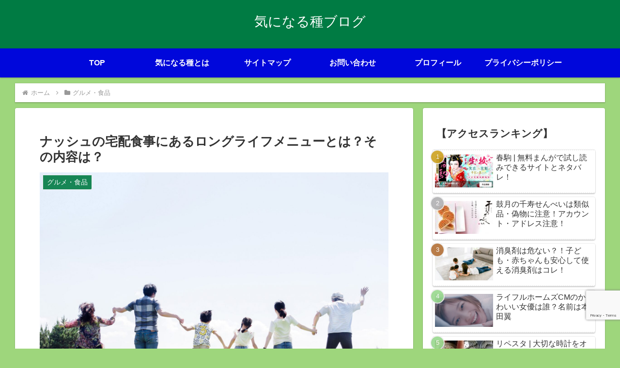

--- FILE ---
content_type: text/html; charset=utf-8
request_url: https://www.google.com/recaptcha/api2/anchor?ar=1&k=6LczieAUAAAAACpsFyyuyegahDdmvHdybZrl5JKc&co=aHR0cHM6Ly95b3NoaWNoYW4uY29tOjQ0Mw..&hl=en&v=N67nZn4AqZkNcbeMu4prBgzg&size=invisible&anchor-ms=20000&execute-ms=30000&cb=tlmnh0cds665
body_size: 48510
content:
<!DOCTYPE HTML><html dir="ltr" lang="en"><head><meta http-equiv="Content-Type" content="text/html; charset=UTF-8">
<meta http-equiv="X-UA-Compatible" content="IE=edge">
<title>reCAPTCHA</title>
<style type="text/css">
/* cyrillic-ext */
@font-face {
  font-family: 'Roboto';
  font-style: normal;
  font-weight: 400;
  font-stretch: 100%;
  src: url(//fonts.gstatic.com/s/roboto/v48/KFO7CnqEu92Fr1ME7kSn66aGLdTylUAMa3GUBHMdazTgWw.woff2) format('woff2');
  unicode-range: U+0460-052F, U+1C80-1C8A, U+20B4, U+2DE0-2DFF, U+A640-A69F, U+FE2E-FE2F;
}
/* cyrillic */
@font-face {
  font-family: 'Roboto';
  font-style: normal;
  font-weight: 400;
  font-stretch: 100%;
  src: url(//fonts.gstatic.com/s/roboto/v48/KFO7CnqEu92Fr1ME7kSn66aGLdTylUAMa3iUBHMdazTgWw.woff2) format('woff2');
  unicode-range: U+0301, U+0400-045F, U+0490-0491, U+04B0-04B1, U+2116;
}
/* greek-ext */
@font-face {
  font-family: 'Roboto';
  font-style: normal;
  font-weight: 400;
  font-stretch: 100%;
  src: url(//fonts.gstatic.com/s/roboto/v48/KFO7CnqEu92Fr1ME7kSn66aGLdTylUAMa3CUBHMdazTgWw.woff2) format('woff2');
  unicode-range: U+1F00-1FFF;
}
/* greek */
@font-face {
  font-family: 'Roboto';
  font-style: normal;
  font-weight: 400;
  font-stretch: 100%;
  src: url(//fonts.gstatic.com/s/roboto/v48/KFO7CnqEu92Fr1ME7kSn66aGLdTylUAMa3-UBHMdazTgWw.woff2) format('woff2');
  unicode-range: U+0370-0377, U+037A-037F, U+0384-038A, U+038C, U+038E-03A1, U+03A3-03FF;
}
/* math */
@font-face {
  font-family: 'Roboto';
  font-style: normal;
  font-weight: 400;
  font-stretch: 100%;
  src: url(//fonts.gstatic.com/s/roboto/v48/KFO7CnqEu92Fr1ME7kSn66aGLdTylUAMawCUBHMdazTgWw.woff2) format('woff2');
  unicode-range: U+0302-0303, U+0305, U+0307-0308, U+0310, U+0312, U+0315, U+031A, U+0326-0327, U+032C, U+032F-0330, U+0332-0333, U+0338, U+033A, U+0346, U+034D, U+0391-03A1, U+03A3-03A9, U+03B1-03C9, U+03D1, U+03D5-03D6, U+03F0-03F1, U+03F4-03F5, U+2016-2017, U+2034-2038, U+203C, U+2040, U+2043, U+2047, U+2050, U+2057, U+205F, U+2070-2071, U+2074-208E, U+2090-209C, U+20D0-20DC, U+20E1, U+20E5-20EF, U+2100-2112, U+2114-2115, U+2117-2121, U+2123-214F, U+2190, U+2192, U+2194-21AE, U+21B0-21E5, U+21F1-21F2, U+21F4-2211, U+2213-2214, U+2216-22FF, U+2308-230B, U+2310, U+2319, U+231C-2321, U+2336-237A, U+237C, U+2395, U+239B-23B7, U+23D0, U+23DC-23E1, U+2474-2475, U+25AF, U+25B3, U+25B7, U+25BD, U+25C1, U+25CA, U+25CC, U+25FB, U+266D-266F, U+27C0-27FF, U+2900-2AFF, U+2B0E-2B11, U+2B30-2B4C, U+2BFE, U+3030, U+FF5B, U+FF5D, U+1D400-1D7FF, U+1EE00-1EEFF;
}
/* symbols */
@font-face {
  font-family: 'Roboto';
  font-style: normal;
  font-weight: 400;
  font-stretch: 100%;
  src: url(//fonts.gstatic.com/s/roboto/v48/KFO7CnqEu92Fr1ME7kSn66aGLdTylUAMaxKUBHMdazTgWw.woff2) format('woff2');
  unicode-range: U+0001-000C, U+000E-001F, U+007F-009F, U+20DD-20E0, U+20E2-20E4, U+2150-218F, U+2190, U+2192, U+2194-2199, U+21AF, U+21E6-21F0, U+21F3, U+2218-2219, U+2299, U+22C4-22C6, U+2300-243F, U+2440-244A, U+2460-24FF, U+25A0-27BF, U+2800-28FF, U+2921-2922, U+2981, U+29BF, U+29EB, U+2B00-2BFF, U+4DC0-4DFF, U+FFF9-FFFB, U+10140-1018E, U+10190-1019C, U+101A0, U+101D0-101FD, U+102E0-102FB, U+10E60-10E7E, U+1D2C0-1D2D3, U+1D2E0-1D37F, U+1F000-1F0FF, U+1F100-1F1AD, U+1F1E6-1F1FF, U+1F30D-1F30F, U+1F315, U+1F31C, U+1F31E, U+1F320-1F32C, U+1F336, U+1F378, U+1F37D, U+1F382, U+1F393-1F39F, U+1F3A7-1F3A8, U+1F3AC-1F3AF, U+1F3C2, U+1F3C4-1F3C6, U+1F3CA-1F3CE, U+1F3D4-1F3E0, U+1F3ED, U+1F3F1-1F3F3, U+1F3F5-1F3F7, U+1F408, U+1F415, U+1F41F, U+1F426, U+1F43F, U+1F441-1F442, U+1F444, U+1F446-1F449, U+1F44C-1F44E, U+1F453, U+1F46A, U+1F47D, U+1F4A3, U+1F4B0, U+1F4B3, U+1F4B9, U+1F4BB, U+1F4BF, U+1F4C8-1F4CB, U+1F4D6, U+1F4DA, U+1F4DF, U+1F4E3-1F4E6, U+1F4EA-1F4ED, U+1F4F7, U+1F4F9-1F4FB, U+1F4FD-1F4FE, U+1F503, U+1F507-1F50B, U+1F50D, U+1F512-1F513, U+1F53E-1F54A, U+1F54F-1F5FA, U+1F610, U+1F650-1F67F, U+1F687, U+1F68D, U+1F691, U+1F694, U+1F698, U+1F6AD, U+1F6B2, U+1F6B9-1F6BA, U+1F6BC, U+1F6C6-1F6CF, U+1F6D3-1F6D7, U+1F6E0-1F6EA, U+1F6F0-1F6F3, U+1F6F7-1F6FC, U+1F700-1F7FF, U+1F800-1F80B, U+1F810-1F847, U+1F850-1F859, U+1F860-1F887, U+1F890-1F8AD, U+1F8B0-1F8BB, U+1F8C0-1F8C1, U+1F900-1F90B, U+1F93B, U+1F946, U+1F984, U+1F996, U+1F9E9, U+1FA00-1FA6F, U+1FA70-1FA7C, U+1FA80-1FA89, U+1FA8F-1FAC6, U+1FACE-1FADC, U+1FADF-1FAE9, U+1FAF0-1FAF8, U+1FB00-1FBFF;
}
/* vietnamese */
@font-face {
  font-family: 'Roboto';
  font-style: normal;
  font-weight: 400;
  font-stretch: 100%;
  src: url(//fonts.gstatic.com/s/roboto/v48/KFO7CnqEu92Fr1ME7kSn66aGLdTylUAMa3OUBHMdazTgWw.woff2) format('woff2');
  unicode-range: U+0102-0103, U+0110-0111, U+0128-0129, U+0168-0169, U+01A0-01A1, U+01AF-01B0, U+0300-0301, U+0303-0304, U+0308-0309, U+0323, U+0329, U+1EA0-1EF9, U+20AB;
}
/* latin-ext */
@font-face {
  font-family: 'Roboto';
  font-style: normal;
  font-weight: 400;
  font-stretch: 100%;
  src: url(//fonts.gstatic.com/s/roboto/v48/KFO7CnqEu92Fr1ME7kSn66aGLdTylUAMa3KUBHMdazTgWw.woff2) format('woff2');
  unicode-range: U+0100-02BA, U+02BD-02C5, U+02C7-02CC, U+02CE-02D7, U+02DD-02FF, U+0304, U+0308, U+0329, U+1D00-1DBF, U+1E00-1E9F, U+1EF2-1EFF, U+2020, U+20A0-20AB, U+20AD-20C0, U+2113, U+2C60-2C7F, U+A720-A7FF;
}
/* latin */
@font-face {
  font-family: 'Roboto';
  font-style: normal;
  font-weight: 400;
  font-stretch: 100%;
  src: url(//fonts.gstatic.com/s/roboto/v48/KFO7CnqEu92Fr1ME7kSn66aGLdTylUAMa3yUBHMdazQ.woff2) format('woff2');
  unicode-range: U+0000-00FF, U+0131, U+0152-0153, U+02BB-02BC, U+02C6, U+02DA, U+02DC, U+0304, U+0308, U+0329, U+2000-206F, U+20AC, U+2122, U+2191, U+2193, U+2212, U+2215, U+FEFF, U+FFFD;
}
/* cyrillic-ext */
@font-face {
  font-family: 'Roboto';
  font-style: normal;
  font-weight: 500;
  font-stretch: 100%;
  src: url(//fonts.gstatic.com/s/roboto/v48/KFO7CnqEu92Fr1ME7kSn66aGLdTylUAMa3GUBHMdazTgWw.woff2) format('woff2');
  unicode-range: U+0460-052F, U+1C80-1C8A, U+20B4, U+2DE0-2DFF, U+A640-A69F, U+FE2E-FE2F;
}
/* cyrillic */
@font-face {
  font-family: 'Roboto';
  font-style: normal;
  font-weight: 500;
  font-stretch: 100%;
  src: url(//fonts.gstatic.com/s/roboto/v48/KFO7CnqEu92Fr1ME7kSn66aGLdTylUAMa3iUBHMdazTgWw.woff2) format('woff2');
  unicode-range: U+0301, U+0400-045F, U+0490-0491, U+04B0-04B1, U+2116;
}
/* greek-ext */
@font-face {
  font-family: 'Roboto';
  font-style: normal;
  font-weight: 500;
  font-stretch: 100%;
  src: url(//fonts.gstatic.com/s/roboto/v48/KFO7CnqEu92Fr1ME7kSn66aGLdTylUAMa3CUBHMdazTgWw.woff2) format('woff2');
  unicode-range: U+1F00-1FFF;
}
/* greek */
@font-face {
  font-family: 'Roboto';
  font-style: normal;
  font-weight: 500;
  font-stretch: 100%;
  src: url(//fonts.gstatic.com/s/roboto/v48/KFO7CnqEu92Fr1ME7kSn66aGLdTylUAMa3-UBHMdazTgWw.woff2) format('woff2');
  unicode-range: U+0370-0377, U+037A-037F, U+0384-038A, U+038C, U+038E-03A1, U+03A3-03FF;
}
/* math */
@font-face {
  font-family: 'Roboto';
  font-style: normal;
  font-weight: 500;
  font-stretch: 100%;
  src: url(//fonts.gstatic.com/s/roboto/v48/KFO7CnqEu92Fr1ME7kSn66aGLdTylUAMawCUBHMdazTgWw.woff2) format('woff2');
  unicode-range: U+0302-0303, U+0305, U+0307-0308, U+0310, U+0312, U+0315, U+031A, U+0326-0327, U+032C, U+032F-0330, U+0332-0333, U+0338, U+033A, U+0346, U+034D, U+0391-03A1, U+03A3-03A9, U+03B1-03C9, U+03D1, U+03D5-03D6, U+03F0-03F1, U+03F4-03F5, U+2016-2017, U+2034-2038, U+203C, U+2040, U+2043, U+2047, U+2050, U+2057, U+205F, U+2070-2071, U+2074-208E, U+2090-209C, U+20D0-20DC, U+20E1, U+20E5-20EF, U+2100-2112, U+2114-2115, U+2117-2121, U+2123-214F, U+2190, U+2192, U+2194-21AE, U+21B0-21E5, U+21F1-21F2, U+21F4-2211, U+2213-2214, U+2216-22FF, U+2308-230B, U+2310, U+2319, U+231C-2321, U+2336-237A, U+237C, U+2395, U+239B-23B7, U+23D0, U+23DC-23E1, U+2474-2475, U+25AF, U+25B3, U+25B7, U+25BD, U+25C1, U+25CA, U+25CC, U+25FB, U+266D-266F, U+27C0-27FF, U+2900-2AFF, U+2B0E-2B11, U+2B30-2B4C, U+2BFE, U+3030, U+FF5B, U+FF5D, U+1D400-1D7FF, U+1EE00-1EEFF;
}
/* symbols */
@font-face {
  font-family: 'Roboto';
  font-style: normal;
  font-weight: 500;
  font-stretch: 100%;
  src: url(//fonts.gstatic.com/s/roboto/v48/KFO7CnqEu92Fr1ME7kSn66aGLdTylUAMaxKUBHMdazTgWw.woff2) format('woff2');
  unicode-range: U+0001-000C, U+000E-001F, U+007F-009F, U+20DD-20E0, U+20E2-20E4, U+2150-218F, U+2190, U+2192, U+2194-2199, U+21AF, U+21E6-21F0, U+21F3, U+2218-2219, U+2299, U+22C4-22C6, U+2300-243F, U+2440-244A, U+2460-24FF, U+25A0-27BF, U+2800-28FF, U+2921-2922, U+2981, U+29BF, U+29EB, U+2B00-2BFF, U+4DC0-4DFF, U+FFF9-FFFB, U+10140-1018E, U+10190-1019C, U+101A0, U+101D0-101FD, U+102E0-102FB, U+10E60-10E7E, U+1D2C0-1D2D3, U+1D2E0-1D37F, U+1F000-1F0FF, U+1F100-1F1AD, U+1F1E6-1F1FF, U+1F30D-1F30F, U+1F315, U+1F31C, U+1F31E, U+1F320-1F32C, U+1F336, U+1F378, U+1F37D, U+1F382, U+1F393-1F39F, U+1F3A7-1F3A8, U+1F3AC-1F3AF, U+1F3C2, U+1F3C4-1F3C6, U+1F3CA-1F3CE, U+1F3D4-1F3E0, U+1F3ED, U+1F3F1-1F3F3, U+1F3F5-1F3F7, U+1F408, U+1F415, U+1F41F, U+1F426, U+1F43F, U+1F441-1F442, U+1F444, U+1F446-1F449, U+1F44C-1F44E, U+1F453, U+1F46A, U+1F47D, U+1F4A3, U+1F4B0, U+1F4B3, U+1F4B9, U+1F4BB, U+1F4BF, U+1F4C8-1F4CB, U+1F4D6, U+1F4DA, U+1F4DF, U+1F4E3-1F4E6, U+1F4EA-1F4ED, U+1F4F7, U+1F4F9-1F4FB, U+1F4FD-1F4FE, U+1F503, U+1F507-1F50B, U+1F50D, U+1F512-1F513, U+1F53E-1F54A, U+1F54F-1F5FA, U+1F610, U+1F650-1F67F, U+1F687, U+1F68D, U+1F691, U+1F694, U+1F698, U+1F6AD, U+1F6B2, U+1F6B9-1F6BA, U+1F6BC, U+1F6C6-1F6CF, U+1F6D3-1F6D7, U+1F6E0-1F6EA, U+1F6F0-1F6F3, U+1F6F7-1F6FC, U+1F700-1F7FF, U+1F800-1F80B, U+1F810-1F847, U+1F850-1F859, U+1F860-1F887, U+1F890-1F8AD, U+1F8B0-1F8BB, U+1F8C0-1F8C1, U+1F900-1F90B, U+1F93B, U+1F946, U+1F984, U+1F996, U+1F9E9, U+1FA00-1FA6F, U+1FA70-1FA7C, U+1FA80-1FA89, U+1FA8F-1FAC6, U+1FACE-1FADC, U+1FADF-1FAE9, U+1FAF0-1FAF8, U+1FB00-1FBFF;
}
/* vietnamese */
@font-face {
  font-family: 'Roboto';
  font-style: normal;
  font-weight: 500;
  font-stretch: 100%;
  src: url(//fonts.gstatic.com/s/roboto/v48/KFO7CnqEu92Fr1ME7kSn66aGLdTylUAMa3OUBHMdazTgWw.woff2) format('woff2');
  unicode-range: U+0102-0103, U+0110-0111, U+0128-0129, U+0168-0169, U+01A0-01A1, U+01AF-01B0, U+0300-0301, U+0303-0304, U+0308-0309, U+0323, U+0329, U+1EA0-1EF9, U+20AB;
}
/* latin-ext */
@font-face {
  font-family: 'Roboto';
  font-style: normal;
  font-weight: 500;
  font-stretch: 100%;
  src: url(//fonts.gstatic.com/s/roboto/v48/KFO7CnqEu92Fr1ME7kSn66aGLdTylUAMa3KUBHMdazTgWw.woff2) format('woff2');
  unicode-range: U+0100-02BA, U+02BD-02C5, U+02C7-02CC, U+02CE-02D7, U+02DD-02FF, U+0304, U+0308, U+0329, U+1D00-1DBF, U+1E00-1E9F, U+1EF2-1EFF, U+2020, U+20A0-20AB, U+20AD-20C0, U+2113, U+2C60-2C7F, U+A720-A7FF;
}
/* latin */
@font-face {
  font-family: 'Roboto';
  font-style: normal;
  font-weight: 500;
  font-stretch: 100%;
  src: url(//fonts.gstatic.com/s/roboto/v48/KFO7CnqEu92Fr1ME7kSn66aGLdTylUAMa3yUBHMdazQ.woff2) format('woff2');
  unicode-range: U+0000-00FF, U+0131, U+0152-0153, U+02BB-02BC, U+02C6, U+02DA, U+02DC, U+0304, U+0308, U+0329, U+2000-206F, U+20AC, U+2122, U+2191, U+2193, U+2212, U+2215, U+FEFF, U+FFFD;
}
/* cyrillic-ext */
@font-face {
  font-family: 'Roboto';
  font-style: normal;
  font-weight: 900;
  font-stretch: 100%;
  src: url(//fonts.gstatic.com/s/roboto/v48/KFO7CnqEu92Fr1ME7kSn66aGLdTylUAMa3GUBHMdazTgWw.woff2) format('woff2');
  unicode-range: U+0460-052F, U+1C80-1C8A, U+20B4, U+2DE0-2DFF, U+A640-A69F, U+FE2E-FE2F;
}
/* cyrillic */
@font-face {
  font-family: 'Roboto';
  font-style: normal;
  font-weight: 900;
  font-stretch: 100%;
  src: url(//fonts.gstatic.com/s/roboto/v48/KFO7CnqEu92Fr1ME7kSn66aGLdTylUAMa3iUBHMdazTgWw.woff2) format('woff2');
  unicode-range: U+0301, U+0400-045F, U+0490-0491, U+04B0-04B1, U+2116;
}
/* greek-ext */
@font-face {
  font-family: 'Roboto';
  font-style: normal;
  font-weight: 900;
  font-stretch: 100%;
  src: url(//fonts.gstatic.com/s/roboto/v48/KFO7CnqEu92Fr1ME7kSn66aGLdTylUAMa3CUBHMdazTgWw.woff2) format('woff2');
  unicode-range: U+1F00-1FFF;
}
/* greek */
@font-face {
  font-family: 'Roboto';
  font-style: normal;
  font-weight: 900;
  font-stretch: 100%;
  src: url(//fonts.gstatic.com/s/roboto/v48/KFO7CnqEu92Fr1ME7kSn66aGLdTylUAMa3-UBHMdazTgWw.woff2) format('woff2');
  unicode-range: U+0370-0377, U+037A-037F, U+0384-038A, U+038C, U+038E-03A1, U+03A3-03FF;
}
/* math */
@font-face {
  font-family: 'Roboto';
  font-style: normal;
  font-weight: 900;
  font-stretch: 100%;
  src: url(//fonts.gstatic.com/s/roboto/v48/KFO7CnqEu92Fr1ME7kSn66aGLdTylUAMawCUBHMdazTgWw.woff2) format('woff2');
  unicode-range: U+0302-0303, U+0305, U+0307-0308, U+0310, U+0312, U+0315, U+031A, U+0326-0327, U+032C, U+032F-0330, U+0332-0333, U+0338, U+033A, U+0346, U+034D, U+0391-03A1, U+03A3-03A9, U+03B1-03C9, U+03D1, U+03D5-03D6, U+03F0-03F1, U+03F4-03F5, U+2016-2017, U+2034-2038, U+203C, U+2040, U+2043, U+2047, U+2050, U+2057, U+205F, U+2070-2071, U+2074-208E, U+2090-209C, U+20D0-20DC, U+20E1, U+20E5-20EF, U+2100-2112, U+2114-2115, U+2117-2121, U+2123-214F, U+2190, U+2192, U+2194-21AE, U+21B0-21E5, U+21F1-21F2, U+21F4-2211, U+2213-2214, U+2216-22FF, U+2308-230B, U+2310, U+2319, U+231C-2321, U+2336-237A, U+237C, U+2395, U+239B-23B7, U+23D0, U+23DC-23E1, U+2474-2475, U+25AF, U+25B3, U+25B7, U+25BD, U+25C1, U+25CA, U+25CC, U+25FB, U+266D-266F, U+27C0-27FF, U+2900-2AFF, U+2B0E-2B11, U+2B30-2B4C, U+2BFE, U+3030, U+FF5B, U+FF5D, U+1D400-1D7FF, U+1EE00-1EEFF;
}
/* symbols */
@font-face {
  font-family: 'Roboto';
  font-style: normal;
  font-weight: 900;
  font-stretch: 100%;
  src: url(//fonts.gstatic.com/s/roboto/v48/KFO7CnqEu92Fr1ME7kSn66aGLdTylUAMaxKUBHMdazTgWw.woff2) format('woff2');
  unicode-range: U+0001-000C, U+000E-001F, U+007F-009F, U+20DD-20E0, U+20E2-20E4, U+2150-218F, U+2190, U+2192, U+2194-2199, U+21AF, U+21E6-21F0, U+21F3, U+2218-2219, U+2299, U+22C4-22C6, U+2300-243F, U+2440-244A, U+2460-24FF, U+25A0-27BF, U+2800-28FF, U+2921-2922, U+2981, U+29BF, U+29EB, U+2B00-2BFF, U+4DC0-4DFF, U+FFF9-FFFB, U+10140-1018E, U+10190-1019C, U+101A0, U+101D0-101FD, U+102E0-102FB, U+10E60-10E7E, U+1D2C0-1D2D3, U+1D2E0-1D37F, U+1F000-1F0FF, U+1F100-1F1AD, U+1F1E6-1F1FF, U+1F30D-1F30F, U+1F315, U+1F31C, U+1F31E, U+1F320-1F32C, U+1F336, U+1F378, U+1F37D, U+1F382, U+1F393-1F39F, U+1F3A7-1F3A8, U+1F3AC-1F3AF, U+1F3C2, U+1F3C4-1F3C6, U+1F3CA-1F3CE, U+1F3D4-1F3E0, U+1F3ED, U+1F3F1-1F3F3, U+1F3F5-1F3F7, U+1F408, U+1F415, U+1F41F, U+1F426, U+1F43F, U+1F441-1F442, U+1F444, U+1F446-1F449, U+1F44C-1F44E, U+1F453, U+1F46A, U+1F47D, U+1F4A3, U+1F4B0, U+1F4B3, U+1F4B9, U+1F4BB, U+1F4BF, U+1F4C8-1F4CB, U+1F4D6, U+1F4DA, U+1F4DF, U+1F4E3-1F4E6, U+1F4EA-1F4ED, U+1F4F7, U+1F4F9-1F4FB, U+1F4FD-1F4FE, U+1F503, U+1F507-1F50B, U+1F50D, U+1F512-1F513, U+1F53E-1F54A, U+1F54F-1F5FA, U+1F610, U+1F650-1F67F, U+1F687, U+1F68D, U+1F691, U+1F694, U+1F698, U+1F6AD, U+1F6B2, U+1F6B9-1F6BA, U+1F6BC, U+1F6C6-1F6CF, U+1F6D3-1F6D7, U+1F6E0-1F6EA, U+1F6F0-1F6F3, U+1F6F7-1F6FC, U+1F700-1F7FF, U+1F800-1F80B, U+1F810-1F847, U+1F850-1F859, U+1F860-1F887, U+1F890-1F8AD, U+1F8B0-1F8BB, U+1F8C0-1F8C1, U+1F900-1F90B, U+1F93B, U+1F946, U+1F984, U+1F996, U+1F9E9, U+1FA00-1FA6F, U+1FA70-1FA7C, U+1FA80-1FA89, U+1FA8F-1FAC6, U+1FACE-1FADC, U+1FADF-1FAE9, U+1FAF0-1FAF8, U+1FB00-1FBFF;
}
/* vietnamese */
@font-face {
  font-family: 'Roboto';
  font-style: normal;
  font-weight: 900;
  font-stretch: 100%;
  src: url(//fonts.gstatic.com/s/roboto/v48/KFO7CnqEu92Fr1ME7kSn66aGLdTylUAMa3OUBHMdazTgWw.woff2) format('woff2');
  unicode-range: U+0102-0103, U+0110-0111, U+0128-0129, U+0168-0169, U+01A0-01A1, U+01AF-01B0, U+0300-0301, U+0303-0304, U+0308-0309, U+0323, U+0329, U+1EA0-1EF9, U+20AB;
}
/* latin-ext */
@font-face {
  font-family: 'Roboto';
  font-style: normal;
  font-weight: 900;
  font-stretch: 100%;
  src: url(//fonts.gstatic.com/s/roboto/v48/KFO7CnqEu92Fr1ME7kSn66aGLdTylUAMa3KUBHMdazTgWw.woff2) format('woff2');
  unicode-range: U+0100-02BA, U+02BD-02C5, U+02C7-02CC, U+02CE-02D7, U+02DD-02FF, U+0304, U+0308, U+0329, U+1D00-1DBF, U+1E00-1E9F, U+1EF2-1EFF, U+2020, U+20A0-20AB, U+20AD-20C0, U+2113, U+2C60-2C7F, U+A720-A7FF;
}
/* latin */
@font-face {
  font-family: 'Roboto';
  font-style: normal;
  font-weight: 900;
  font-stretch: 100%;
  src: url(//fonts.gstatic.com/s/roboto/v48/KFO7CnqEu92Fr1ME7kSn66aGLdTylUAMa3yUBHMdazQ.woff2) format('woff2');
  unicode-range: U+0000-00FF, U+0131, U+0152-0153, U+02BB-02BC, U+02C6, U+02DA, U+02DC, U+0304, U+0308, U+0329, U+2000-206F, U+20AC, U+2122, U+2191, U+2193, U+2212, U+2215, U+FEFF, U+FFFD;
}

</style>
<link rel="stylesheet" type="text/css" href="https://www.gstatic.com/recaptcha/releases/N67nZn4AqZkNcbeMu4prBgzg/styles__ltr.css">
<script nonce="_3C4d9E_m-f8OYNkIi97mg" type="text/javascript">window['__recaptcha_api'] = 'https://www.google.com/recaptcha/api2/';</script>
<script type="text/javascript" src="https://www.gstatic.com/recaptcha/releases/N67nZn4AqZkNcbeMu4prBgzg/recaptcha__en.js" nonce="_3C4d9E_m-f8OYNkIi97mg">
      
    </script></head>
<body><div id="rc-anchor-alert" class="rc-anchor-alert"></div>
<input type="hidden" id="recaptcha-token" value="[base64]">
<script type="text/javascript" nonce="_3C4d9E_m-f8OYNkIi97mg">
      recaptcha.anchor.Main.init("[\x22ainput\x22,[\x22bgdata\x22,\x22\x22,\[base64]/[base64]/[base64]/bmV3IHJbeF0oY1swXSk6RT09Mj9uZXcgclt4XShjWzBdLGNbMV0pOkU9PTM/bmV3IHJbeF0oY1swXSxjWzFdLGNbMl0pOkU9PTQ/[base64]/[base64]/[base64]/[base64]/[base64]/[base64]/[base64]/[base64]\x22,\[base64]\x22,\x22b04sasKhwqrDiXHDmxQxw4nCqknDg8OnTcKZwrN5wqXDjcKBwrovwqTCisKyw7FOw4hmwrvDvMOAw4/ClxbDhxrCj8OobTTCq8KDFMOgwqLCrEjDgcK8w6ZNf8Kqw78JA8O2X8K7woYaPcKQw6PDpcOwRDjCiGHDoVY+wqsQW3VKNRTDuFfCo8O4IiFRw4Edwqlrw7vDnMKQw4kKC8Ksw6p5wrEZwqnCsRvDn23CvMKRw5HDr1/CjMOuwo7CqyDCmMOzR8KACx7ClRLCj0fDpMOvEERLwrPDncOqw6ZhfBNOwrfDpWfDkMK2ayTCtMO4w5TCpsKUwr/CkMK7wrsZwqXCvEvClDPCvVDDv8KwKBrDs8KzGsO+fcOEC1lQw7bCjU3DuScRw4zCvcOSwoVfOMKyPyBWEsKsw5UJwrnChsOZP8KZYRpIwqHDq23Dj24oJDHDqMOYwp5Sw55Mwr/CuXfCqcOpasO2wr4oDcOTHMKkw4PDq3EzHsONU0zCgh/[base64]/[base64]/w6nDsVlywpkTwottwp4uwp7CkF/CgMKZABvCq2HDn8OBGGLCmMKuaj3CtMOyd3oyw4/CuHLDv8OOWMKhQQ/CtMK4w7HDrsKVwr/DkEQVTVJCTcKILElZwotZYsOIwpFbN3htw4XCuREpNyB5w5DDgMOvFsO0w4FWw5NHw7UhwrLDkUp5KQh/[base64]/A33DqknCuMKtQ1kVHHHDrcKsfMOmbThCAS4IOkbDvsO2NlsTNFFAwqHCohTDlMK9w6J1w77Ck20Swog6wpBZSHbDisOPLcO8wq/ClsKeRsK9Z8OcBiNQIQFOJgl6wrPClUPCl30DGiHDsMK4Yx/Co8KxVF/CuDc8ZMKgYDDDqsKawo/DoEQ+V8KxZsOSwoctwpnChcOqWxVhwpXCvMOqwoUDTxjCv8Ksw6kUw6HCqMOvCMO2WAFQwojClcOyw6xBwofCr0/DujoxWcKQwrQhHmoPH8KOdsOSwpbDj8K8w4vDusKfw4VGwrnCrcOTNMONPsO1fAbDsMORwrpqwrEkwrgmbjDClxzCrAFYGsO4DXPDncKNdcKvdkDCrsO1AsOLc3LDm8OPZSvDswnCqsOKKsKQYxnDlsKyPHUcXmhjGMOiCSIOw6BVBsKvw4Idwo/Ch3IQw67Cr8Kkw4/Ct8KRUcKrK3kwGEkOaz7Cu8OqFXoLPMK7QAfCpsKSw5/CtXIPwrDDisOWfBJdwqoeFsOPWcKHeW7Cn8Kaw7giJFjDqcOUF8Kyw4Bgw4zDpAvDoBXDhQNKwqNHwqzDjsOpwr8UNmzDr8OCwonCpx10w6HDvcOLDsKew5TDhknDisO6wrrCq8KjwoTDq8O+wqjCjXnDmsOyw7xyRixUwpnCuMOEw5/[base64]/[base64]/CkcKEwp5tSU3CiSzDmVXCnxrDicOpwrZpwpTCtmNlBMKyRRXDrj5XJSjCmAHDgsK7w4nClsOBwrrDoiHCo3E5d8OdwqbCosOdScKcw7ZMwo3DosKbwrQJwowaw7UPKcO+wqpNZcOiw7ILw5tFOMKiw5xuwp/DtHsHw57DocKhKCjChxheHSTCssOWYsOrw7/Cu8Omwp8xACzDocOSw6/Dj8O9TcK6LHrChFlQw61Cw5/ClMKdwqrCsMKUfcKYw453wqIFw5TCrsOCRxlsYFd9wo18wqgrwqHCqsKgw77DpzjDjFbDrsKvMQnCvsK0ZcOmJsKGBMKaTB3DkcO4wo8xwoTCj09pOSvDhsKqw6ITDsKtRGDDkBTCrVhvwpRiEHNFwpouPMO4Cl/[base64]/CcKXwrvDumXClCs7IsOrHTDCo3PCuXoAeS3Co8K7wpZKw49qT8KHSSHChsKww5jDpsObHk7DqcOIwqtkwrxKE2VSEcOHQyw5w7PCpcKkcm8GfHYGGsOKaMKvLlXCqxluYsKfPcKhRl40w4TDncKpacOWw65PbUzDh2B6JWrDhcOWw7zDijnCgEPDk17Co8O/PxJ3TMKqYzxzwrFGwr7Co8OOO8KfOMKLGDxMworChHIgEcK/w7bCt8OeIMK3w5DDqcOZGkMYJsKFF8KHwpHDoH/[base64]/DvE7DrcO+NsOCFRI5w5DDjgvDqHzDiDFzw6xSasODwrbDmwoawqpkwpUqRMOtwqkgHz/DpgbDm8Kkw4xuLcKVw5Bcw6t7wqxGw7lSwrcpw4/ClcKMPVnCj3Qjw7Yyw6HDvl7DlFlDw5BXwpNow7EswrPDlyYhbcKTWsO0w6vCrMOrw7Y/wobDu8O3wq3DtXkzwpgqw4rDhRvCkHHDp3PCrnTCrcOtw6zDn8OMQ0FJwqojw7vDglfCisK1wr/[base64]/CrGrDom1sBcKow4PCkcOawp3DucO6UsKYwoDDpWMnKxLCuh7DmFlrGcKXw5TDlS3Drl4QTMOqwoNLwqNpGAnCg09zb8K+wpjCicOCwpBfU8KxGsKgw75Uwqc4wqXDqsKzw44hYGzDosKDw5Eiw4YsDMOgZsKMw5rDohV5TMODBsKfw4vDh8OdFRdgw5DDi1zDpy/CsFxPMnYIDTPDqsOyPSoDwpDCnlzComLDrMOlwpzDm8KlLmzCsBXCsgVDdG/Cn0LCkjXCmMOIMgHDmcKhw6rDomd2w4pcw5zCgxXCmcOQMMODw77Dh8OMwrDCmgtRw6TDhSVew4fCpsO4wqjCh0Uowp/CjW7Cv8KfcMKjw5vCkB8DwqpVUGrClcKiwr0ewqVOWGxaw4TCiVk7wpBGwpbDtSQDOQpNw5sdwonCvFY6w5pdw6HDkXzDu8OWScO+w6/CicOSZ8Oyw61ScMKowrxPwrJBwqjCicOJKmh3wofDhcORw5gew5rCoBLDm8K6GD7DjgNEwpTCscK4wqhpw7ZCVcK/YCN3Pkt2JsKZOsKswrNiCjzCt8OJJ3rCvMOqwqvDkMK0w6teUcKnLcOIAMOaRHESwoUFERHCrMK9w6Avw6YERSB6wrrDtTrCnMOCw6d2w7cqVcKdOMO8wqcnwqtewrjDgDfDlsKsHxh9woLDqhLCp2zCsVzDnA/DjRLCs8OowrR2bcORcXNFA8KgDsKFWBZ6IkDCoxDDs8KWw7TCiClYwpAZTWIQw6gPwrx6wqzCg37CvUZBw6UsaEPCv8K3w6vCscOya1R2RcK7BWY4wq1ubsKde8OAcMKqwpx6w4TDqcKvw75xw4V/aMKmw4bCoHvDhBpMw6fCn8OqFcKfwqliIWLCjgHCn8K6MMOcJMKxEivCnUpkNMK7w4TDp8K3wpRSwq/CvsK0J8KLOkk4X8KmHiptZF/CkcKEw5IXwrnDuF/CrcKCesKzw64cQ8KFw7nCpMKHSgvCikXChcKQRsOiw6PCqg/[base64]/[base64]/DocOkw55feUkAwq3DtBTDuMOqLsK6IsOmwoTCq01KAQg6RyvCowXDrwjDqBTDmXQqPClkbsOaWBPCqUvCsUHDhsKpw7LDrMOmCsKlwrEXO8KYbMOVwpXCj1fCiBBHGcKGwrlGL3pWHnoAY8ONQHXCtMOWwoYIwod1w74YeyfDpx/CnsK6w5nCt181w67ClVpLw7rDkRjDqioLGQLDvcKww4bCmMK8woVew7/DkB3Cj8OHw6PCt3zCmhTCqcO3SxFGMMO1wrduwo/[base64]/DnsOuCnt2w7hhO8OLw5XDtAXDosO7wrI1woZlR8KDDMKWSm7DmMKKwpHDlBApKwoEw5w6cMKVw6DDt8OwJDRJw4ReecOXTkTDoMKSwqduAsOGLlvDk8KJFsKWMksNbcKUHw8/[base64]/CpyRiwoNlTl7DlijClBjCksORKsKhA2jCv8O4wq7DlBVTw4bCtMKFwpDCqMOEccKVC29jFMKjwr1GBAvCukPCmgLDvcO9KVI4wpZodR5ibcKfworCr8KsbE/CiSp3Rj0LF2HDlXIlMzjDrQjDuAlbOUHCs8OEwpTDtcKAwpLCiGULw7XCqsKawoM7Q8O1QcKkw7w+w4Q+w6nDrMOLw7d6PXVUfcKtCAgcw6hWwoxJbXp3YwjDqUHDvsK1w6E+ODtMwqvChMOawpkNw77CgsOSw5E7R8OGGiDDiQ4jX2/DhizDt8OgwqEEwpB5DxJGwpvCvTFjVHdafcOOw4LDrC3Dj8OJH8OsCh5qXHDCmmXCmMOsw6TCpRLChcKtN8Klw7kvw7zDu8OWw7J9GsO4B8O5w6jCmQNXIBzDqQvCpkrDv8KfTsOxKxokw552fnHCqsKYN8KZw6gxwoQTw7YCwo/Dj8KiwrjDhUwWGX/DscOuw4bCrcOzwo3DriBOwrt7w7nDu1zCrcOeV8K/wrDDncKuaMOyX1duCsO6wprDulDDgMKcVcORw5xTwrk9woDDisOXw6vDpX3Cv8KcOsK5woXDvsKpNcK/[base64]/[base64]/w4NANsKaScKQw5XCmTDCt0LDr33Dv8KmfcOCNsKzZsKwbcOKw4tqworCgsKqw4vCsMKHw4DDsMORRwErw70lVMOKGivDusKhYVvDlXo7csKlDcOBR8KZw5kmw5oDw7cDw6JvSgBdfzfDqWYuwpnCvsKvcy/DiiHClsObwopswr7DlkvDk8OrE8KfYyQIAMOWSMKqNAzDimXDsnV3ZcKcw7rDr8KPwpPDujLDuMOjw4nDr0fCrTJSw781wqMQwqN1w6vDlcKmw5TDtcOCwpIgczcFA0XClsOHwoIwUsKtbmsaw7o/[base64]/wpnCiMKUCMOSw73DsxMwMsKiw6p9wqzCkMKnBTzCoMKUwq7Clg4cw7PClGEvwqMZC8O+w604CsOebcK5LMOTf8KQw4HDkB/CnsOnTWU1MkTDqMO/TMKQC2g7WzxSw41cwqAxWMOEw40WaA05FcKCRsOww53CtSjCtsO5wrrCrUHDlS/Dp8KdKMO+wphRcMOeWMKSRwnDlMOTwrzDrz55wqfDgMOaWTzDl8OlwrvCvQzCgMKZdTZqw5R+JsOOwoklw5bDsiHDizMGYMOEwoQ4NsK+b1PCiy9uw63CgcOTCcKWwoXCtn/DkcOSGB/CsSnDv8O5OsOcfsO7wrDDrcKNfsOrwrfCq8KEw6/[base64]/CkC3CisKYwqsdwrbCl3vDtsOtDcOMHEjDmcO+LsK0McO4w5QPw7dMw60tSF/Ci0HCrBPCksOSL09gCybCk1orwrU7UC/CicKASgM0DMK0w55Nw7TCpU3Cq8Kfw6NKwoDDq8K3wrM/KsOzwq09w7HDucOeL1XCn2jCjcOMwolVCSzCp8OuEzbDt8O/V8K7Oy9ndsKAwrDCrcK3GVTCi8OAwq10GkPCt8OXcQ7CosKHDjbDhsKZwoBzwqbDilDDtAl0w50FPcO0wo96w6lfBMO/WG4ncFULVMOUZngZUMOMw5MMdB3Dl0bCpC07DBcyw6nDqcK9UcKZwqJrIMK/w7UwWwrDiG3CnGwJwoY3w77CrTzCmsK3w7rDgQrCrVPCvR8tPcK9asKCw5Q/cW3Co8KmPsKJw4DCohUIwpLDqMKdUXZKwrwnCsKYw4N0wo3DonvDtmbDo1fDggE3w75BPkvCsmvDg8KUw5xLbRLDkMK0cBUGwpLChsKAw5XDmEt/[base64]/Cpi/Dg8Otw5dlwrEzw44Tw7LDnsKKw7rChEDCsADDucK/f8K2Axd5UjvDhAvDqsKWHX8NPA9XPUbCrC9RUF0Uw4XCr8KTIcK2Jg0Nw6jCn3DChFfCp8K5wrbCmQIgMcOPw6sJVsKVHwzChg/Cn8KAwqMgwq7DqG7CvcKTb2U6w5fDmsONWsOJGMOAwpzDsEzCtXcaUEDCg8OuwrrDvcKYH3XDjMOtwp7CqVhuYkvCrcOHNcKlOnXDi8OlAMOpFlvDj8OPLcKuYhHDp8KYLMKNw7Igw5tgwpTCkcO2IcKWw5kJw5R0TF/DqcO2bcKDwovCkcOYwpxrw47CjMOgY2UWwp7DtMO9woFQw7fDvcKtw58swq7CnFLDh1N9HSJbw5I4wrHCunXCmwnCnWFPNVwnbMOhJ8O7wqvCjG/[base64]/Djysgw5NtPcO5w4dyw7/Cs25Pw77DisKAwrN/EsKUwoLCuGjDnsKkw6RoKCsHwpTDmsOmwpnCiiEBb0ssKFXDsMK+wo/[base64]/CvV/[base64]/DtMO/OcKdX8Ofwr9AwpLDoMKZwpUEwrXDrcKIVGTCqhE5wpzDkRPClHbCisKtwrsRwqrCpUjDhS5uEMODw4bCsMOrGgHCsMOYwo0Qw4nCjgDChsOHLsOSwqvDgMKRwoguAMKVF8Oqw7/DqBTCm8OgwrzCpGPCgj0UYcK7QcKSRMOiw54cw77CoRpoTsOAw7/CiG97G8OiwoLDj8OOBMK+wp7DgcOGw7ZmOUYPw4k6NMOsw6zDhDMIw6/DqHfCuz7DuMKUw4VMYsKywrwWGBBFw4LDsnRgSG0occKRecOzehPChFrCnWg5KBYXw7rCqmESMcKpLMO3ZjDDt1B7EMKVw64+bMK4wrpgeMKRwq3CtUYmcHY0NwsAN8KCw4/CpMKaQcK8wpNqw53CvTbCtx5Ww7fCrnXCksKUwqxCwrPDiGfDq0xtwokZw67DvgR3wodhw5PDilvCrwdeMmxyTSRrwqDCnMOVasKFbCYTS8OEwo/CssOmw63Cr8OHwogeCx/Dowddw4AkT8Oswo/DoWvCnsKiw6cVw57Cl8KxeB3Dp8O3w5fDpnsID23CssONwpdVIENtRMOTw6DCkMOgUl0swqvClsO3w6bDr8KOw5gKW8OsZsOdw4wiw4/DiGd/Zw9DPcOdb1HCssObdFluw4PDjMKBwpRyYR/DqATCh8O5AsOINRvDlTlww59qP2/DjcOIdMKLHE5fRMKfHkVAwq12w7vDjMOeazzCkXcDw4fCsMOLwpsrwobDssO+woXCqFnDow1IwrHCh8OWwqIAC004w7gqw6wuw7zCplpwW3nDhhfDuTdcJi91CMKlQHshwpZyVylfRwfDvnA9wrHDosODw5oSNSXDv3AMwog0w5/[base64]/DpMKMwpINNk5xwofChDc2V8OGbMKnDsOZFWwVf8KZCTAEwrwIwqFhXcKEwqXCqcKxWMOZw47DhmJoFmjCgifDhMO5NRHDk8ObWyteOcOiwo4xFxvDq2XClGXDkcK/IlXClsO8wp8TEicVNmLDmzTDisO5BhFXw64IIDXDg8Kuw4ZEw4w5dcKZw5kkw4zCmcO0w64TKHl8D0nDg8KlHU7CkcOow6XDucKfw4w/f8OmN2wBeAvCksKIwoZfMSDCpcO6wpoDQzNhw4wpUHvCpDzCgEFCw7TDoGjDo8KUFMKLwo4ow48VBTgrRANBw4fDiBJnw6PCsC/[base64]/DnX/Dl0PCqcO1QcO/[base64]/[base64]/[base64]/[base64]/CtMK8PcOkVcKiwrl+IMOQfsOeUT8pMMKowrUXf0rDucKhdsOiBsOTa0XDocOSw6LCn8OWHUPDixAQw4Mtw6zCgsKNw45tw7tQw5HCiMK3wp0Nw6Udw4Ynw5zCi8OCwrfDoxDCtcOVChHDg37CnDTDqj/[base64]/LsOewqrCjsK8wpLCr8OFwqFAwrZbworCrBkDMX4EI8K8wpZIw7Bhwqcqwq/CqsKGEcKEOcO+dVJzY2w1wp5hAcKuJ8OHVMO8w7slw5ouw67CqzdUTMKiwqTDhsOlwoslwp7CkG/DosOfbMK8BFAWc23CvMOqw4fDmcOcwp7CtjzCnVIfwrkcXsO6wprDgDfCjsK7bcKaHBLDqMOfdkEgw6PDgsKRcBDCgREbwoXDqXsaNE1YEWVMwpp7Jm5/[base64]/[base64]/CtMOXNm3CkMKJw6pqw5dhw6PDpMKQBVBZN8OABsKlPVfDuQrDh8KpwoI8wqNdwobCn2osQXXCj8KWw7nDncKyw4HDsiIqPBslw5czwrHCu1NeUCDCq2TCp8Osw4fDnizClsOQIkjCqcKJHD/DiMO/wo0ne8OCw77Chm3DsMO/[base64]/Dj8KVJG1+wq/CmsKfw78yw4fCrxrDksKNw7hOwrPDrsK6OcKmw7kHVHgVBVPDiMKBC8KswpPDo33Dj8KCw7zCpsKHwqbClht/[base64]/Ct8OzwodywpPDlcOURsKbwp3CqErCjkFFwo/Du8OVw7XDl1zDjcO1w4HCh8OfF8KWE8KZS8KPwrXDuMOWE8KJw5jCicOywp4+SDbDnHvCumt3w5hlKsOjwr1mBcKzw7Q1TMKgBMKiwpMMw71ediLCuMKQSh7DmA7Doh7CpsKQDsO2wrJQwo/CnRNGEkolw5NrwrglQsKGVWXDiRxMVWjDtMK3wrpGdMO9a8KjwpIfE8OxwqxgSGUFwrvCisKaOkzChcOwwoXDpcKncw5Uw7J4JTFxJS3DvTNhen1GwqDDowwiMk5CSMOXwo3DoMKHw6LDi2dmUg7DlcKLKMK6I8OBw7PCjAcXw6cxTUTDpXA9wpLCoRoZwr3DiH/[base64]/RTLDl8OFw7vCj8OEXcO3LGAbwptQWQXCgsOtXDvCosOgFsK1f3HCicKTLBFeDMO6bkvDucOEfsOPwr3Chz1yw47CjkQGJsOpJ8OrG1cyw6/DljFCwqsZLw8+HigTMMKmaFsmw5gDw6/[base64]/[base64]/CrFshwpLCmcOSw4fDkcO4OMKwwqjDiEluO8OOwrtTwp5BwoRIFm8QAUorGMKPwrPDjMK8OsOEwq/Ct21iw7/Cs0wIwqlyw74yw5koSsK+BMOswpNJdMOAw6lDailLw78wDm4Ww4UDecK9wpLDqwvCjsKtwrHCgW/[base64]/DvBfDp1cgVH0vKnkSw4zDpxvDsUvDh8O5M3nDpjHDu3zCji7Cg8KSw6NXw4AeLE0GwqfCvWwww4TDsMKAwqnDs2cHw4/Dn3MoX3hRw4FrRMO0wrDCoHLDglXDuMOhw44MwoQzUMOnw5vDqwAWw74EFFNHw45MLyBhemMnw4RjCcKQTcKMWCtRbcKFQxjCiVTCgQDDlcK3wo3Cj8KvwrdgwpsoSsO0U8OXRyskwqlVwqVDcjjDh8ONF3V/wrrDkmHCjAjCjn7CvgzCp8OUw6NpwrNxw5tqSjvCoH/Dix3Dv8OXUg8YaMO4cVoyUm3DlEgWGQDCpn9xA8OfwqcDPGcOCA/CocK+EHIhwqvDiS7Ch8Kuw7ogVVnDj8OTZGjDuz8wbMK2dDMcw7HDnkbDnsKSw7EJw4UxCMK6Q0TCv8Ovwp5hZwDDsMKMcRnDgcKjVsOywpjCvRwhwpHCjG1tw4ouOcODNETCm0PDtzfCkcKVKcOswp17U8OrGsOUGMO9E8KfZ3zComYCdMK/[base64]/DmVzCt8OZT8OFR8OyGldQw598TMKAK8OBOsKAw7TDpAzDk8K8w41wCcOgI0zDkGl5wr0VYsOLMg5FR8OIw7VCD27CrzPCiHbCuQLDllpcwo1Xw6DDrkXCohwnwpctw5XChx3DnMODdFzDn0vCrcO7w6fDpsOPHjjDvsKJw4l+wofDi8O/worCtSIVagMsw4kRw7okLVDCkggxwrfCt8KuPGkfJcKSw7vCplExwqtZYcOAwrwpa2/CmXTDgMKVasKLak8UJ8KCwqA3w5jChAZzE3kYAHxywqTDuAgFw5szwp9OHFnDlsO7wovCsAo4RsKtN8KDw682e1FIwrMLNcKRY8KvSUtNMxXDrcKvw6PCvcOAZ8Omw4XCtywEwpHDkMOJTsOFwrVHwr/DrSBGwrXCkcO1fcOSPMK2w6/CqcKBNMKxw61Pw6bCsMKsMRwdwpzCt0pAw6RAH0RDworDtAvDuGbDi8ObPybCnsOSamduZGEKwo0DJDg4XcK5fnxWHXAiM1RKYMOBPsOTD8KCOsKKwptoOsOYc8KwQE3CnsO3PyDCoWDDjMKNf8OIUUVOEMK9RBTDl8OhaMK/w4h9f8OjbF3CqX0vGcOEwrDDtXDDvsKjCh0HKw/Cmx1+w5ZbX8K3w7fDoBknwpkWwp/DvxrClWvCp0fCt8K/woJIP8O/[base64]/[base64]/CvVPDp8KWYcObTUPDrsOiMzM4RkMfUD5bwqvCjCnChxdzw5nCrjDCr257D8KywpnDnQPDtmkRw7vDr8O1EC/ClcOBU8OBH1EWKRvDvRFKwo1dwrbDlynCqTM1wpHDnMKqJ8KqbMKzw7rCm8KdwrwuVcOmBMKSCF/ChRfDgGQUBDrCrsO+wqF8cXUiw7jDq2sGfgnCgm0zHMKZeF13w7PCiBfCu3c6w7pUwqNjAjjDlcKRKGEXBRV3w7zDgTNZwpbDmsKWfiTCr8Kgw5rDv23Cl0zCv8KLwpbCm8K9woM4aMO1wrLCqR/CoFXCinLCsmZDwrRzw6DDrjLDjxIUKMKsQcOjwoxmw74wESPCkixzw5wPCcO0bwZCw61/[base64]/DhGbCs8KPwrPCosKGMsOsw7LDgcO7Z2/DvlbDkHrDm8OOecOxwqTDhMOhw4zCucKsXiJ3wql+wqPDs29/wpHCn8Odw6ESw4Fswo3DucKEdzzDqX/DvMOXw5xyw6EQb8Kew5vCkX/[base64]/CksOmw5zCjEPDmcO9TcKzEMODXwTCpsKmTMOfPMKrRgfDlzo5bhrCjMOhMMOnw4/[base64]/[base64]/woLCgMOYWUMrUBcnU8KkEcO5w5jDhVLCkDQlwqjCocKAw7TDlCTDvH/DgCvCrWLCuX0Fw6Raw7sMw5BzwpPDmDFPw5New4/Cu8OMIsKJw58wXsKzw4jDu2XCniR5Y0h1C8O5ZGnCocK6wpFwRXPDlMKFacOgCitewrNFX39qMw4WwrMmQXg6w4sOw7BbWMOxwolofMKJwozCmkxidsK8wqTDqcOyQcOwaMOHdk/DisKHwqotw4xSwqxlW8Opw5JgwpTCmsKcDsKXB0TCo8Otw4zDhcKfTcO2BsOfw60owpwEf2M5wpfDgMOuwp/ChhLDmcOvw7p+w4TDs2DChANBOsOXwoXDmzp3D0XCgXsrFMOoEMKCDMOHEVTDmE5JwqPCgcKhNkTCvTcsdsOpecKSwq0mEk7DhDBvwrPCoS9Yw5vDpBAET8KdF8O7Wl/Dr8OswrvDk3/[base64]/CkjdawqkWGWDCvQVlwrbDhTtLwrbDpGnDqXJZFsOpw7jDpV4wwqXCqWJ9w5FiGcKXFsKiKcOHWcKZLcKBeG12w5Muw73Dtwl6JiJPw6fCrsKZOGhuwq/CuTcFw6wxw4vCiADCvSDDtAnDicOzTMK+w7xgwocvw7cEAsKqwqrCvgw/ScOEbEbDj1bCnMOSVkLDpxNKFnM2csKxajccwpAMwpDDnnJRw4fDjMKbw6DCqiM5FcK+wrzCicOgwrdbw7sDDk5tdgrDtFrDiWvDviHCucK0EcO/[base64]/[base64]/w7cvOURIwpVyV8OqSQF7w5TDkyzDusK9w61IworCqsO8w6HCsh05PsKiwrrCgMKCb8O4VD7CizDDg27DoMOCXsO1w6sAw67DjEIcwq9Kw7nCskgiwoHDnW/Do8KPwqHDpsO1PsO8Y2B2wqbDojs7FsOIwpwKwr0Fw719CT8XTMKNwqlfHBdCw5sVw4bDnH5uesOkak4SIm/ClW7DvTxbwqF4w4jDqcOqPsKHR2xVeMO/IMOMwrMDwq9LQATDrA0jJ8KBYkvCqxXDpcOEwpg0VsKzYcOKwq9Vw49kw6jCv2pqw6x8w7JvY8OOdFAvwp3DjMKxLBTClsONw757w6xywp0fdX/[base64]/CtMO/[base64]/wqbDscOyb8OZWlbDhg5fwqcnw5JhEjzCpcKzIsOow5UmYsODcWPCjsO7wrzCrBclw6xbc8K7wpNrS8KeaFJZw4w6wrPCgsOdwpFCw5wqw4cvfnDCsMK6wojCk8O7wqokPMO8w5rDl3IpwrnDk8OEwovDom86CsKGwpQjAhFhEcKYw6/Dj8KKw7ZiUTRqw6Efw47Cuy/DnwByWcOCw6/DvybCiMKWX8OYSMOfwqh8wolPHDkAw7DCplXChMOCPMO7w7V6wplzFMOPwr5cwrnDjAByawUQZm1FwolddMKsw5VBwrPDu8OMw4Y8w7bDn2rCpcKuwp7DoxHDti1kw553CVnDpB9Ew6HDrhDCpzPCvcKcworCk8KSU8KCwoR3wosSeHp7YlJEw4Ffw5rDml/DhcOQwobCpMKjwrfDlsKabVRcEiUVKkJJJmPDgcKUw50Ow5x2ZMK5ecOOwofCi8O5PsOfw7XCjzMgG8OCS0HCrVoEw5bDmRvCqU0gS8Oqw7kvw6nChmNFOznDpsKjw5YHIMKRw73DmcOpCMO/wqYoVxnCv2LDgQRKw6jCnUdGfcOZGVjDmQdEw7B/RcOgNsO1asOSQEwnw60twoUtw5Ngw7hxw4TDgSMKcFEdBsO4w7tqbsKnwq7Cg8O2DsKPw4LDgGRgXMO/M8K9FSTDkjxUwqAew63DoE8MV0BPwpHCm0QzwphNMcO5fMO6ES4hCx5Vw6fCrFR5w67CiFXDqTbDoMO3SirCiG9rQMOJw680wo0aDMKvTE0gYMKtTcK6w4l5w6wcNSBac8Ozw4XCjMOsL8KfZwfChsK6PcKwwrHDs8OTw7Y+w4bCgsOGwrRRSBYiwrLDuMO9Gy/Dl8OuWsO+wpwOdcODaGBaSifDnMK4dcKLwqbCkMOOU2rCgTvCiUHCqCBBUsOOCcOaw4jDgMOvw7N9wqRebmFhNMOPwr4eDsK9Sg3CmcKOe0zDkC8KWmZuKFLCo8K/wrsvEXrDicKMeBjDtQHChcOTw5Z1NsKPwqvCncKDM8O+GkHDq8K3wqAIwp/[base64]/[base64]/CpcOVw5vDoHTDrMO5FMOaUTglKGVmGsOuwonDnmNnHjzDksKBw4XDtcKCe8Oaw6RSYmLCvsKDSnICwojClcOlwph/w5Mvw7jCq8O+ek4FKMOjIsOPwonCkMObecOJw4k8FcKOwprClAZ6csKeT8OVXsO8LMKBcizCsMOsOXlqOkZtwpdpRzpZLMONwr9FR1VIwpoMwrjCrRLDtBJewqdPLBbCl8Kjw7ITCMOxw4knwpbDsA7CjhB9fkLClMKaSMOeQEHCq1vDtDZ1w6rCgWI1IsOFwrg/YTrDmMKrwp3Dg8OMwrPCocOaScKDT8K2b8K6YcOyw7AHaMKOaW8OwrXDoSnDvcKHdcKIw4UCRcKmWcOjw5oHw5Fhw4HDnsKTVnvCuCDCjShVwqHCugrDrcKiZ8O3wqYIUcK3Bwhkw54OYcO0Cj1GQHRCwpXCk8Kiw7/DgVw9WcKBwrRvYlLDt05OasOnTMOWwohqwrUfw6dOwrfCqsKwBsO8DMKnwpbDnxrDtCFgw6bDusO2AcOfU8OIVsOkR8KUK8KaYcOjIyl5B8OnJg4xFF5vwqxBNcOXw7XCncO/wrrCtBTDnRTDnsOnTcK+T15Gwq86OBx1PcKIw5FaP8OeworCuMOcEgQ4dcK/w6rCu25Ow5jCu1jCnXEiwrdTBRYuw6jDnVBsZ0/CoitHw43CqQfCjHsow6lpFcO1w7HDpAbCk8KXw4sSwpLCsUhLw5FwVMOkYsKnacKdflnDjR96Jw0jA8O6OTNlwqrCnhzDv8Krw5nDqMKAeD0+w41jw6FZcE0lw7HDphTDscK1PnLCuC7CkWvCucKEAXU0DWwnwq/DgsKoDsKHw4LCssKSdcKDRcOofUPCv8KcNnfCl8OuHVpNw7c5EyUUwq0GwoYiFMKswp8uw77ChcOMwpoQOHbCh01HBnbDhXvDpcKow4zDgMOVC8OgwqjCt1lhw59ra8OYw4h8W0PCosOZcsO/wqs/[base64]/[base64]/w5wNX3IqJihawp1JwrnClXoTbcOpw7XCrw4nPRjDomhREMKiRsO7SBvDrsO2wp4uK8KrZA12w6sbw7/DtcOaBxvDuk7Ch8KvIHwSw5zCtsKcwoXCs8ONw6bCgV0CwpvDgTXDscOUXlZyQmMgwpzCkMOnw6bCosOBw60tfihFe31ZwpPDhEPDhG7ChsOHwojDgcKJSCvDhDDCtMKXw4/CkMKXw4I/HxrDlTEJHhbCicOZIDTCg3LCicOwwrPCnnVgbhR1wr3DtFXCn0tBMwglw5HDqDw8XHo5S8KmM8O0X1nDsMKvbsOew4J+THt5wonCjsOhBMKDLygjRMOWw4rCsS/CoBAVwrzDlcOwwq3CtsO5w6DCnMO9wr5kw7XCkcKYZ8KMwpPCpi9cwo8hF1rCkcKRw7/Dt8KcAMOcTUzDuMOccxzDvwDDhsK3w6ETLcKww53DunrCocKFUzZcFMKNSMO5wrfCqcKUwrUJw6nDuWAGwp/DgcKPw7IZDsOGVcKoWlTCl8O/IcK6wromCkA/ccKEw7NdwqBWFsKYf8KEwqvDgAPCi8KCUMOaRi/CssOob8K2a8ObwpZSw4zCvsO+VEsVd8O/NC8Dw6w9w4FRB3Uhb8OGEBt+BcOQPzjDnC3Cr8KPw6syw4DCjcKEw4XCpMKKdmwOwp5Ga8KaCz7DlsKnwr9wfA5fwofCoSTDqSgRcsOhwrJSwoNaQcK6ScODwprDg1Esdil1am3DhkbCrXbChcOFwrjDg8KXOMKiAFB5wrHDhz90IcK8w6/Cu18RL0nCnBR1wrlSOcOoHSrCgMKtL8OhVjpmQSscbMOMM3DDjsOuwrZ8GkAjw4PDuWBXw6XDscO9E2YcRQUNw5Uowq7DisOzw43CrFHDhsKZNMK7wpPCrwLCjmvDlh8eTMO9W3HDt8KaRMKew5ZjwrrCmT/[base64]/DkGbDk3nCqsOWE8KfVsKBwrnCvcOAwqvCjsKdBMK2wqTDucK9w4tpw6F/RgYqaks/QcOXVh7DmMK9WsKFw5ZmISVvwqt+DcO/XcK5P8Oywosmwr4sOsOkwos4YcKAw7J5w5lVS8OwUMOJAsO0FVtCwr/Cp1TCucKawqrDmcK0CMKbbktPMRcNM0JdwqdCFTvCk8KrwqYncUYcw7ojfV7Cr8OSw5HDpGzDu8O5YMOQCsKZw406RsOPSAkdbE8NCinCmyTDmcK3cMKFw7TCqcKAdy7CucKGbw3DtMKOCSI4JMKUTcOxwoXDkSzDn8KWw4nCocO/[base64]/DvsOcw4koDMOkw77DmsKDw59xwqDCjcOAw5nDm1nClz8BNynDmlpmAykYC8KEZcOlw5guw4ZnwobDlBsfw5obwojDoi7CiMKPw7zDncOqFsOzwqJ2w7dSdUo6FMO/wpBFwpbCvcOZwq/Ck3HDv8OhNhRWVMKXBg1FHiQkVCfDnBI/w4LCq0kgAsOTE8Oww6XCsXDCuigewqY3C8ODDzBWwpIgGBzDtsKow4wtwrZ2YkbDn3wQbcKnw7dnDsO7CkvDosKEwqzCtz3DlcOGw4RLwqIzA8O8Y8KVwpfDvcK7TEHDn8Oewp/CocO0Gh7CnUrDsyN1wq4fwo3Dm8ObZQ/CiTXCr8ONdDPCrMOR\x22],null,[\x22conf\x22,null,\x226LczieAUAAAAACpsFyyuyegahDdmvHdybZrl5JKc\x22,0,null,null,null,1,[21,125,63,73,95,87,41,43,42,83,102,105,109,121],[7059694,593],0,null,null,null,null,0,null,0,null,700,1,null,0,\[base64]/76lBhmnigkZhAoZnOKMAhnM8xEZ\x22,0,1,null,null,1,null,0,0,null,null,null,0],\x22https://yoshichan.com:443\x22,null,[3,1,1],null,null,null,1,3600,[\x22https://www.google.com/intl/en/policies/privacy/\x22,\x22https://www.google.com/intl/en/policies/terms/\x22],\x22U/ZGGLTIn7Nz/th0sTJJq2S8XxW+k42lhI8pblxU2Qk\\u003d\x22,1,0,null,1,1769534429724,0,0,[174,212,248],null,[222,218,227],\x22RC-ob9KZVUYGVMjxA\x22,null,null,null,null,null,\x220dAFcWeA4uQkl6S1FhyzbbcGuiVWHvQI9OrksrD2RoCFvz6NTwqsrbk6UdOCTMfb4-urQP11nuxD4XKOkS_7nt15uIJnLHUbBGJQ\x22,1769617229439]");
    </script></body></html>